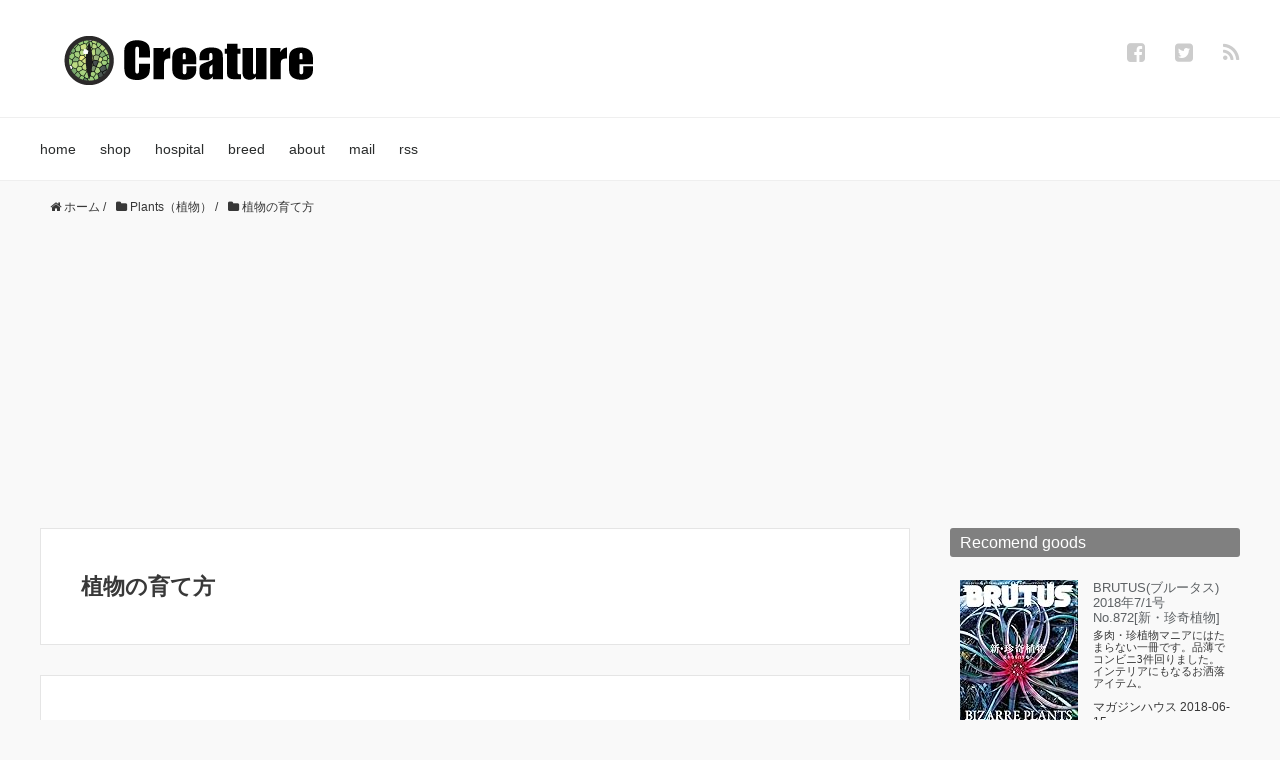

--- FILE ---
content_type: text/html; charset=UTF-8
request_url: https://creature-pet.com/category/plants%EF%BC%88%E6%A4%8D%E7%89%A9%EF%BC%89/%E6%A4%8D%E7%89%A9%E3%81%AE%E8%82%B2%E3%81%A6%E6%96%B9/
body_size: 11971
content:
<!DOCTYPE HTML>
<html lang="ja">
<head prefix="og: http://ogp.me/ns# fb: http://ogp.me/ns/fb# article: http://ogp.me/ns/article#">
	<meta charset="UTF-8">
	<title>植物の育て方</title>
	<meta name="viewport" content="width=device-width,initial-scale=1.0">
	<!--[if lt IE 9]>
    <script src="http://html5shiv.googlecode.com/svn/trunk/html5.js"></script>
  <![endif]-->

<meta name="keywords" content="" />
<meta name="description" content="" />
<meta name="robots" content="index" />
<meta property="fb:admins" content="1478586305502110" />
<meta property="og:title" content="植物の育て方" />
<meta property="og:type" content="article" />
<meta property="og:description" content="" />
<meta property="og:url" content="https://creature-pet.com/category/plants%ef%bc%88%e6%a4%8d%e7%89%a9%ef%bc%89/%e6%a4%8d%e7%89%a9%e3%81%ae%e8%82%b2%e3%81%a6%e6%96%b9/" />
<meta property="og:image" content="" />
<meta property="og:locale" content="ja_JP" />
<meta property="og:site_name" content="Creature（クリーチャー）" />
<link href="https://plus.google.com/" rel="publisher" />
<meta content="summary" name="twitter:card" />
<meta content="mugen_reptile" name="twitter:site" />


<!-- All in One SEO Pack 2.8 by Michael Torbert of Semper Fi Web Design[-1,-1] -->
<meta name="robots" content="noindex,follow" />

<link rel="canonical" href="https://creature-pet.com/category/plants%ef%bc%88%e6%a4%8d%e7%89%a9%ef%bc%89/%e6%a4%8d%e7%89%a9%e3%81%ae%e8%82%b2%e3%81%a6%e6%96%b9/" />
			<script type="text/javascript" >
				window.ga=window.ga||function(){(ga.q=ga.q||[]).push(arguments)};ga.l=+new Date;
				ga('create', 'UA-40858824-1', 'auto');
				// Plugins
				
				ga('send', 'pageview');
			</script>
			<script async src="https://www.google-analytics.com/analytics.js"></script>
			<!-- /all in one seo pack -->
<link rel='dns-prefetch' href='//s0.wp.com' />
<link rel='dns-prefetch' href='//secure.gravatar.com' />
<link rel='dns-prefetch' href='//s.w.org' />
<link rel="alternate" type="application/rss+xml" title="Creature（クリーチャー） &raquo; 植物の育て方 カテゴリーのフィード" href="https://creature-pet.com/category/plants%ef%bc%88%e6%a4%8d%e7%89%a9%ef%bc%89/%e6%a4%8d%e7%89%a9%e3%81%ae%e8%82%b2%e3%81%a6%e6%96%b9/feed/" />
		<script type="text/javascript">
			window._wpemojiSettings = {"baseUrl":"https:\/\/s.w.org\/images\/core\/emoji\/2.2.1\/72x72\/","ext":".png","svgUrl":"https:\/\/s.w.org\/images\/core\/emoji\/2.2.1\/svg\/","svgExt":".svg","source":{"concatemoji":"https:\/\/creature-pet.com\/wp-includes\/js\/wp-emoji-release.min.js?ver=4.7.29"}};
			!function(t,a,e){var r,n,i,o=a.createElement("canvas"),l=o.getContext&&o.getContext("2d");function c(t){var e=a.createElement("script");e.src=t,e.defer=e.type="text/javascript",a.getElementsByTagName("head")[0].appendChild(e)}for(i=Array("flag","emoji4"),e.supports={everything:!0,everythingExceptFlag:!0},n=0;n<i.length;n++)e.supports[i[n]]=function(t){var e,a=String.fromCharCode;if(!l||!l.fillText)return!1;switch(l.clearRect(0,0,o.width,o.height),l.textBaseline="top",l.font="600 32px Arial",t){case"flag":return(l.fillText(a(55356,56826,55356,56819),0,0),o.toDataURL().length<3e3)?!1:(l.clearRect(0,0,o.width,o.height),l.fillText(a(55356,57331,65039,8205,55356,57096),0,0),e=o.toDataURL(),l.clearRect(0,0,o.width,o.height),l.fillText(a(55356,57331,55356,57096),0,0),e!==o.toDataURL());case"emoji4":return l.fillText(a(55357,56425,55356,57341,8205,55357,56507),0,0),e=o.toDataURL(),l.clearRect(0,0,o.width,o.height),l.fillText(a(55357,56425,55356,57341,55357,56507),0,0),e!==o.toDataURL()}return!1}(i[n]),e.supports.everything=e.supports.everything&&e.supports[i[n]],"flag"!==i[n]&&(e.supports.everythingExceptFlag=e.supports.everythingExceptFlag&&e.supports[i[n]]);e.supports.everythingExceptFlag=e.supports.everythingExceptFlag&&!e.supports.flag,e.DOMReady=!1,e.readyCallback=function(){e.DOMReady=!0},e.supports.everything||(r=function(){e.readyCallback()},a.addEventListener?(a.addEventListener("DOMContentLoaded",r,!1),t.addEventListener("load",r,!1)):(t.attachEvent("onload",r),a.attachEvent("onreadystatechange",function(){"complete"===a.readyState&&e.readyCallback()})),(r=e.source||{}).concatemoji?c(r.concatemoji):r.wpemoji&&r.twemoji&&(c(r.twemoji),c(r.wpemoji)))}(window,document,window._wpemojiSettings);
		</script>
		<style type="text/css">
img.wp-smiley,
img.emoji {
	display: inline !important;
	border: none !important;
	box-shadow: none !important;
	height: 1em !important;
	width: 1em !important;
	margin: 0 .07em !important;
	vertical-align: -0.1em !important;
	background: none !important;
	padding: 0 !important;
}
</style>
<link rel='stylesheet' id='base-css-css'  href='https://creature-pet.com/wp-content/themes/xeory_base/base.css?ver=4.7.29' type='text/css' media='all' />
<link rel='stylesheet' id='main-css-css'  href='https://creature-pet.com/wp-content/themes/xeory_base/style.css?ver=4.7.29' type='text/css' media='all' />
<link rel='stylesheet' id='font-awesome-css'  href='https://creature-pet.com/wp-content/themes/xeory_base/lib/fonts/font-awesome-4.5.0/css/font-awesome.min.css?ver=4.7.29' type='text/css' media='all' />
<link rel='stylesheet' id='contact-form-7-css'  href='https://creature-pet.com/wp-content/plugins/contact-form-7/includes/css/styles.css?ver=4.5.1' type='text/css' media='all' />
<link rel='stylesheet' id='pz-linkcard-css'  href='//creature-pet.com/wp-content/uploads/pz-linkcard/style.css?ver=4.7.29' type='text/css' media='all' />
<link rel='stylesheet' id='toc-screen-css'  href='https://creature-pet.com/wp-content/plugins/table-of-contents-plus/screen.min.css?ver=1509' type='text/css' media='all' />
<link rel='stylesheet' id='wordpress-popular-posts-css-css'  href='https://creature-pet.com/wp-content/plugins/wordpress-popular-posts/public/css/wpp.css?ver=4.1.2' type='text/css' media='all' />
<link rel='stylesheet' id='amazonjs-css'  href='https://creature-pet.com/wp-content/plugins/amazonjs/css/amazonjs.css?ver=0.8' type='text/css' media='all' />
<link rel='stylesheet' id='tablepress-default-css'  href='https://creature-pet.com/wp-content/plugins/tablepress/css/default.min.css?ver=1.7' type='text/css' media='all' />
<link rel='stylesheet' id='jetpack_css-css'  href='https://creature-pet.com/wp-content/plugins/jetpack/css/jetpack.css?ver=4.4.5' type='text/css' media='all' />
<script type='text/javascript' src='https://creature-pet.com/wp-includes/js/jquery/jquery.js?ver=1.12.4'></script>
<script type='text/javascript' src='https://creature-pet.com/wp-includes/js/jquery/jquery-migrate.min.js?ver=1.4.1'></script>
<script type='text/javascript'>
/* <![CDATA[ */
var wpp_params = {"sampling_active":"0","sampling_rate":"100","ajax_url":"https:\/\/creature-pet.com\/wp-json\/wordpress-popular-posts\/v1\/popular-posts\/","action":"update_views_ajax","ID":"","token":"cecc33fa86","debug":""};
/* ]]> */
</script>
<script type='text/javascript' src='https://creature-pet.com/wp-content/plugins/wordpress-popular-posts/public/js/wpp-4.1.0.min.js?ver=4.1.2'></script>
<link rel='https://api.w.org/' href='https://creature-pet.com/wp-json/' />
<link rel="EditURI" type="application/rsd+xml" title="RSD" href="https://creature-pet.com/xmlrpc.php?rsd" />
<link rel="wlwmanifest" type="application/wlwmanifest+xml" href="https://creature-pet.com/wp-includes/wlwmanifest.xml" /> 
<meta name="generator" content="WordPress 4.7.29" />
<script type="text/javascript">
	window._wp_rp_static_base_url = 'https://wprp.sovrn.com/static/';
	window._wp_rp_wp_ajax_url = "https://creature-pet.com/wp-admin/admin-ajax.php";
	window._wp_rp_plugin_version = '3.6.4';
	window._wp_rp_post_id = '15321';
	window._wp_rp_num_rel_posts = '8';
	window._wp_rp_thumbnails = true;
	window._wp_rp_post_title = '%E3%82%AA%E3%83%88%E3%83%B3%E3%83%8A%E3%83%BB%E3%83%98%E3%83%AC%E3%83%BC%EF%BC%88Othonna+herrei%EF%BC%89%E3%81%AE%E8%82%B2%E3%81%A6%E6%96%B9';
	window._wp_rp_post_tags = ['%E3%82%AA%E3%83%88%E3%83%B3%E3%83%8A%E3%83%98%E3%83%AC%E3%83%BC', '%E5%86%AC%E5%9E%8B', '%E5%AE%9F%E7%94%9F', '%E6%A4%8D%E7%89%A9%E3%81%AE%E8%82%B2%E3%81%A6%E6%96%B9', 'plants%EF%BC%88%E6%A4%8D%E7%89%A9%EF%BC%89', 'othonna%EF%BC%88%E3%82%AA%E3%83%88%E3%83%B3%E3%83%8A%EF%BC%89', 'templat', 'height', 'class', 'color'];
	window._wp_rp_promoted_content = true;
</script>
<style type="text/css">
.related_post_title {
clear: both;
padding: 0 !important;
margin: 0.7em 0 !important;
border: 0 !important;
font-size: 15px !important;
}
ul.related_post {}
ul.related_post li {
display: inline-block;
width: 24%;
min-height: 225px;
font-size: .76em;
font-weight: bold;
margin: 0 1% 1% 0;
padding: 0;
}
@media only screen and (max-width: 480px){
ul.related_post li {
width: 47%;
min-height: 210px;
font-size: .78em;
margin: 0 3% 1% 0;
float: left;
}}
ul.related_post li a {
position: relative;
text-decoration: none;
margin-bottom: 5px;
color: #444 !important;
overflow: hidden;
vertical-align: top;
zoom: 1;
display: -webkit-box;
-webkit-box-orient: vertical;
-webkit-line-clamp: 3;
}
ul.related_post li img {
margin: 0;
}
.rf {
position: relative;
font-size: 18px;
margin-right: 0.5em;
bottom: -2px;
color:#333;
}</style>

<link rel='dns-prefetch' href='//v0.wordpress.com'>
<style type='text/css'>img#wpstats{display:none}</style><style>.simplemap img{max-width:none !important;padding:0 !important;margin:0 !important;}.staticmap,.staticmap img{max-width:100% !important;height:auto !important;}.simplemap .simplemap-content{display:none;}</style>
<link rel="icon" href="https://creature-pet.com/wp-content/uploads/2016/11/cropped-cropped-logo6-1-1-32x32.png" sizes="32x32" />
<link rel="icon" href="https://creature-pet.com/wp-content/uploads/2016/11/cropped-cropped-logo6-1-1-192x192.png" sizes="192x192" />
<link rel="apple-touch-icon-precomposed" href="https://creature-pet.com/wp-content/uploads/2016/11/cropped-cropped-logo6-1-1-180x180.png" />
<meta name="msapplication-TileImage" content="https://creature-pet.com/wp-content/uploads/2016/11/cropped-cropped-logo6-1-1-270x270.png" />
		<style type="text/css" id="wp-custom-css">
			body.color02 .footer-01 {
	background: #3e3939;
	color: gray !important;
	font-size: 16px;
}
 
body.color02 #footer {
	color: gray !important;
}
 
body.color02 #footer a {
	color: gray !important;
}
 
body.color02 .footer-02 {
	background: #3e3939;
	color: gray !important;
	font-size: 16px;
}
 
body.color02 .footer-02 {
	border-top: 0;
}
	
.footer-02 .footer-copy {
	text-align: center;
}		</style>
	
<!-- Global site tag (gtag.js) - Google Analytics -->
<script async src="https://www.googletagmanager.com/gtag/js?id=UA-40858824-2"></script>
<script>
  window.dataLayer = window.dataLayer || [];
  function gtag(){dataLayer.push(arguments);}
  gtag('js', new Date());

  gtag('config', 'UA-40858824-2');
</script>
<script async src="//pagead2.googlesyndication.com/pagead/js/adsbygoogle.js"></script>

</head>

<body id="#top" class="archive category category-228 left-content default" itemschope="itemscope" itemtype="http://schema.org/WebPage">

  <div id="fb-root"></div>
<script>(function(d, s, id) {
  var js, fjs = d.getElementsByTagName(s)[0];
  if (d.getElementById(id)) return;
  js = d.createElement(s); js.id = id;
  js.src = "//connect.facebook.net/ja_JP/sdk.js#xfbml=1&version=v2.8&appId=";
  fjs.parentNode.insertBefore(js, fjs);
}(document, 'script', 'facebook-jssdk'));</script>


<header id="header" role="banner" itemscope="itemscope" itemtype="http://schema.org/WPHeader">
  <div class="wrap">
          <p id="logo" itemprop="headline">
        <a href="https://creature-pet.com"><img src="http://creature-pet.com/wp-content/uploads/2017/10/creature-logo2.png" alt="Creature（クリーチャー）" /></a>
      </p>

  <div id="header-sns" class="sp-hide"><ul><li class="facebook_icon"><a href="https://www.facebook.com/mugen.reptile" target="_blank"><i class="fa fa-facebook-square"></i></li><li class="twitter_icon"><a target="_blank" href="https://twitter.com/mugen_reptile"><i class="fa fa-twitter-square"></i></a></li><li class="feedly_icon"><a target="_blank" href="http://cloud.feedly.com/#subscription%2Ffeed%2Fhttps%3A%2F%2Fcreature-pet.com%2Ffeed%2F"><i class="fa fa-rss"></i></a></li></ul></div>
        <div id="header-menu-tog"> <a href="#"><i class="fa fa-align-justify"></i></a></div>
  </div>
</header>

<!-- start global nav  -->
<!---->
<nav id="gnav" role="navigation" itemscope="itemscope" itemtype="http://scheme.org/SiteNavigationElement">
  <div class="wrap">
  <div id="gnav-container" class="gnav-container"><ul id="gnav-ul" class="clearfix"><li id="menu-item-6486" class="menu-item menu-item-type-custom menu-item-object-custom menu-item-home menu-item-6486"><a href="http://creature-pet.com/">home</a></li>
<li id="menu-item-14257" class="menu-item menu-item-type-custom menu-item-object-custom menu-item-14257"><a href="http://reptile-shop.net/">shop</a></li>
<li id="menu-item-6489" class="menu-item menu-item-type-custom menu-item-object-custom menu-item-6489"><a href="http://creature-pet.com/post-11683/">hospital</a></li>
<li id="menu-item-6491" class="menu-item menu-item-type-custom menu-item-object-custom menu-item-6491"><a href="http://creature-pet.com/category/breed/">breed</a></li>
<li id="menu-item-6487" class="menu-item menu-item-type-custom menu-item-object-custom menu-item-6487"><a href="http://creature-pet.com/page-6552">about</a></li>
<li id="menu-item-6488" class="menu-item menu-item-type-custom menu-item-object-custom menu-item-6488"><a href="http://creature-pet.com/%e3%81%8a%e5%95%8f%e3%81%84%e5%90%88%e3%82%8f%e3%81%9b">mail</a></li>
<li id="menu-item-6530" class="menu-item menu-item-type-custom menu-item-object-custom menu-item-6530"><a href="http://creature-pet.com/feed">rss</a></li>
</ul></div>    </div>
</nav>


<div id="content">

<div class="wrap">
    <ol class="breadcrumb clearfix"><li itemscope="itemscope" itemtype="http://data-vocabulary.org/Breadcrumb"><a href="https://creature-pet.com" itemprop="url"><i class="fa fa-home"></i> <span itemprop="title">ホーム</span></a> / </li><li itemscope="itemscope" itemtype="http://data-vocabulary.org/Breadcrumb"><a href="https://creature-pet.com/category/plants%ef%bc%88%e6%a4%8d%e7%89%a9%ef%bc%89/" itemprop="url"><i class="fa fa-folder"></i> <span itemprop="title">Plants（植物）</span></a> / </li><li><i class="fa fa-folder"></i> 植物の育て方</li></ol>
  <div id="main" class="col-md-8">

    <div class="main-inner">

    <section class="cat-content">
      <header class="cat-header">
        <h1 class="post-title">植物の育て方</h1>
      </header>
                    
    </section>
    
    <div class="post-loop-wrap">
    
<article id="post-15321" class="post-15321 post type-post status-publish format-standard has-post-thumbnail hentry category-plants category-othonna category-228 tag-245 tag-246 tag-229 firstpost" itemscope="itemscope" itemtype="http://schema.org/BlogPosting">

      <header class="post-header">
        <ul class="post-meta list-inline">
          <li class="date updated" itemprop="datePublished" datetime="2018-11-05T01:54:05+00:00"><i class="fa fa-clock-o"></i> 2018.11.05</li>
        </ul>
        <h2 class="post-title" itemprop="headline"><a href="https://creature-pet.com/%e3%82%aa%e3%83%88%e3%83%b3%e3%83%8a%e3%83%98%e3%83%ac%e3%83%bc%ef%bc%88othonna-herrei%ef%bc%89%e3%81%ae%e8%82%b2%e3%81%a6%e6%96%b9/">オトンナ・ヘレー（Othonna herrei）の育て方</a></h2>
      </header>

      <section class="post-content" itemprop="text">

                <div class="post-thumbnail">
          <a href="https://creature-pet.com/%e3%82%aa%e3%83%88%e3%83%b3%e3%83%8a%e3%83%98%e3%83%ac%e3%83%bc%ef%bc%88othonna-herrei%ef%bc%89%e3%81%ae%e8%82%b2%e3%81%a6%e6%96%b9/" rel="nofollow"><img src="https://creature-pet.com/wp-content/plugins/lazy-load/images/1x1.trans.gif" data-lazy-src="https://creature-pet.com/wp-content/uploads/2018/11/IMG_2639_Fotor-304x202.jpg" width="304" height="202" class="attachment-post-thumbnail size-post-thumbnail wp-post-image" alt="オトンナヘレー（Othonna herrei）" srcset="https://creature-pet.com/wp-content/uploads/2018/11/IMG_2639_Fotor-304x202.jpg 304w, https://creature-pet.com/wp-content/uploads/2018/11/IMG_2639_Fotor-300x200.jpg 300w, https://creature-pet.com/wp-content/uploads/2018/11/IMG_2639_Fotor-282x188.jpg 282w, https://creature-pet.com/wp-content/uploads/2018/11/IMG_2639_Fotor.jpg 600w" sizes="(max-width: 304px) 100vw, 304px"><noscript><img width="304" height="202" src="https://creature-pet.com/wp-content/uploads/2018/11/IMG_2639_Fotor-304x202.jpg" class="attachment-post-thumbnail size-post-thumbnail wp-post-image" alt="オトンナヘレー（Othonna herrei）" srcset="https://creature-pet.com/wp-content/uploads/2018/11/IMG_2639_Fotor-304x202.jpg 304w, https://creature-pet.com/wp-content/uploads/2018/11/IMG_2639_Fotor-300x200.jpg 300w, https://creature-pet.com/wp-content/uploads/2018/11/IMG_2639_Fotor-282x188.jpg 282w, https://creature-pet.com/wp-content/uploads/2018/11/IMG_2639_Fotor.jpg 600w" sizes="(max-width: 304px) 100vw, 304px" /></noscript></a>
        </div>
        
        
<p>夜間は冷え込み夏型にとってはお休みの季節となりました。冬型の塊根植物への購入意欲しかわかない今日この頃、一番欲 [&hellip;]</p>
<a href="https://creature-pet.com/%e3%82%aa%e3%83%88%e3%83%b3%e3%83%8a%e3%83%98%e3%83%ac%e3%83%bc%ef%bc%88othonna-herrei%ef%bc%89%e3%81%ae%e8%82%b2%e3%81%a6%e6%96%b9/" rel="nofollow" class="more-link">READ MORE</a></pre>

      </section>

    </article>
    
<article id="post-15277" class="post-15277 post type-post status-publish format-standard has-post-thumbnail hentry category-plants category-other-plants category-228 tag-243 tag-240 tag-241 tag-242 tag-197 tag-198" itemscope="itemscope" itemtype="http://schema.org/BlogPosting">

      <header class="post-header">
        <ul class="post-meta list-inline">
          <li class="date updated" itemprop="datePublished" datetime="2018-10-31T01:54:41+00:00"><i class="fa fa-clock-o"></i> 2018.10.31</li>
        </ul>
        <h2 class="post-title" itemprop="headline"><a href="https://creature-pet.com/%e3%82%ad%e3%83%95%e3%82%a9%e3%82%b9%e3%83%86%e3%83%b3%e3%83%9e%e3%83%bb%e3%83%99%e3%83%86%e3%82%a3%e3%83%95%e3%82%a9%e3%83%ab%e3%83%a1%ef%bc%88cyphostemma-betiforme%ef%bc%89%e3%81%ae%e8%82%b2/">キフォステンマ・ベティフォルメ（Cyphostemma betiforme）の育て方</a></h2>
      </header>

      <section class="post-content" itemprop="text">

                <div class="post-thumbnail">
          <a href="https://creature-pet.com/%e3%82%ad%e3%83%95%e3%82%a9%e3%82%b9%e3%83%86%e3%83%b3%e3%83%9e%e3%83%bb%e3%83%99%e3%83%86%e3%82%a3%e3%83%95%e3%82%a9%e3%83%ab%e3%83%a1%ef%bc%88cyphostemma-betiforme%ef%bc%89%e3%81%ae%e8%82%b2/" rel="nofollow"><img src="https://creature-pet.com/wp-content/plugins/lazy-load/images/1x1.trans.gif" data-lazy-src="https://creature-pet.com/wp-content/uploads/2018/10/IMG_2590_Fotor-304x201.jpg" width="304" height="201" class="attachment-post-thumbnail size-post-thumbnail wp-post-image" alt="キフォステンマ・ベティフォルメ（Cyphostemma betiforme）の画像" srcset="https://creature-pet.com/wp-content/uploads/2018/10/IMG_2590_Fotor-304x201.jpg 304w, https://creature-pet.com/wp-content/uploads/2018/10/IMG_2590_Fotor-300x199.jpg 300w, https://creature-pet.com/wp-content/uploads/2018/10/IMG_2590_Fotor-282x187.jpg 282w, https://creature-pet.com/wp-content/uploads/2018/10/IMG_2590_Fotor.jpg 600w" sizes="(max-width: 304px) 100vw, 304px"><noscript><img width="304" height="201" src="https://creature-pet.com/wp-content/uploads/2018/10/IMG_2590_Fotor-304x201.jpg" class="attachment-post-thumbnail size-post-thumbnail wp-post-image" alt="キフォステンマ・ベティフォルメ（Cyphostemma betiforme）の画像" srcset="https://creature-pet.com/wp-content/uploads/2018/10/IMG_2590_Fotor-304x201.jpg 304w, https://creature-pet.com/wp-content/uploads/2018/10/IMG_2590_Fotor-300x199.jpg 300w, https://creature-pet.com/wp-content/uploads/2018/10/IMG_2590_Fotor-282x187.jpg 282w, https://creature-pet.com/wp-content/uploads/2018/10/IMG_2590_Fotor.jpg 600w" sizes="(max-width: 304px) 100vw, 304px" /></noscript></a>
        </div>
        
        
<p>夏型の塊根植物を今の時期に買う。それほどに魅力的なキフォステンマ・ベティフォルメ（Cyphostemma be [&hellip;]</p>
<a href="https://creature-pet.com/%e3%82%ad%e3%83%95%e3%82%a9%e3%82%b9%e3%83%86%e3%83%b3%e3%83%9e%e3%83%bb%e3%83%99%e3%83%86%e3%82%a3%e3%83%95%e3%82%a9%e3%83%ab%e3%83%a1%ef%bc%88cyphostemma-betiforme%ef%bc%89%e3%81%ae%e8%82%b2/" rel="nofollow" class="more-link">READ MORE</a></pre>

      </section>

    </article>
    
<article id="post-15257" class="post-15257 post type-post status-publish format-standard has-post-thumbnail hentry category-plants category-pachypodium category-228 tag-237 tag-238 tag-239 tag-198" itemscope="itemscope" itemtype="http://schema.org/BlogPosting">

      <header class="post-header">
        <ul class="post-meta list-inline">
          <li class="date updated" itemprop="datePublished" datetime="2018-10-30T01:19:08+00:00"><i class="fa fa-clock-o"></i> 2018.10.30</li>
        </ul>
        <h2 class="post-title" itemprop="headline"><a href="https://creature-pet.com/bb%e3%81%a7%e8%b3%bc%e5%85%a5%e3%81%97%e3%81%9f%e3%83%8a%e3%83%9e%e3%82%af%e3%82%a2%e3%83%8a%e3%83%a0%ef%bc%88%e5%85%89%e5%a0%82%ef%bc%89%e3%81%8c%e6%a0%b9%e8%85%90%e3%82%8c%e3%82%92%e8%b5%b7%e3%81%93/">多肉植物ビッグバザールで購入したナマクアナム[光堂]が根腐れしました</a></h2>
      </header>

      <section class="post-content" itemprop="text">

                <div class="post-thumbnail">
          <a href="https://creature-pet.com/bb%e3%81%a7%e8%b3%bc%e5%85%a5%e3%81%97%e3%81%9f%e3%83%8a%e3%83%9e%e3%82%af%e3%82%a2%e3%83%8a%e3%83%a0%ef%bc%88%e5%85%89%e5%a0%82%ef%bc%89%e3%81%8c%e6%a0%b9%e8%85%90%e3%82%8c%e3%82%92%e8%b5%b7%e3%81%93/" rel="nofollow"><img src="https://creature-pet.com/wp-content/plugins/lazy-load/images/1x1.trans.gif" data-lazy-src="https://creature-pet.com/wp-content/uploads/2018/10/IMG_2574_Fotor-304x202.jpg" width="304" height="202" class="attachment-post-thumbnail size-post-thumbnail wp-post-image" alt="茎が凹み柔らかくなっています" srcset="https://creature-pet.com/wp-content/uploads/2018/10/IMG_2574_Fotor-304x202.jpg 304w, https://creature-pet.com/wp-content/uploads/2018/10/IMG_2574_Fotor-300x200.jpg 300w, https://creature-pet.com/wp-content/uploads/2018/10/IMG_2574_Fotor-282x188.jpg 282w, https://creature-pet.com/wp-content/uploads/2018/10/IMG_2574_Fotor.jpg 600w" sizes="(max-width: 304px) 100vw, 304px"><noscript><img width="304" height="202" src="https://creature-pet.com/wp-content/uploads/2018/10/IMG_2574_Fotor-304x202.jpg" class="attachment-post-thumbnail size-post-thumbnail wp-post-image" alt="茎が凹み柔らかくなっています" srcset="https://creature-pet.com/wp-content/uploads/2018/10/IMG_2574_Fotor-304x202.jpg 304w, https://creature-pet.com/wp-content/uploads/2018/10/IMG_2574_Fotor-300x200.jpg 300w, https://creature-pet.com/wp-content/uploads/2018/10/IMG_2574_Fotor-282x188.jpg 282w, https://creature-pet.com/wp-content/uploads/2018/10/IMG_2574_Fotor.jpg 600w" sizes="(max-width: 304px) 100vw, 304px" /></noscript></a>
        </div>
        
        
<p>先日サボテン・多肉植物ビッグバザール（通称BB）で購入したパキポディウム・ナマクアナム/光堂（Pachypod [&hellip;]</p>
<a href="https://creature-pet.com/bb%e3%81%a7%e8%b3%bc%e5%85%a5%e3%81%97%e3%81%9f%e3%83%8a%e3%83%9e%e3%82%af%e3%82%a2%e3%83%8a%e3%83%a0%ef%bc%88%e5%85%89%e5%a0%82%ef%bc%89%e3%81%8c%e6%a0%b9%e8%85%90%e3%82%8c%e3%82%92%e8%b5%b7%e3%81%93/" rel="nofollow" class="more-link">READ MORE</a></pre>

      </section>

    </article>
    
<article id="post-15178" class="post-15178 post type-post status-publish format-standard has-post-thumbnail hentry category-plants category-228 tag-ikea tag-235 tag-226 tag-234" itemscope="itemscope" itemtype="http://schema.org/BlogPosting">

      <header class="post-header">
        <ul class="post-meta list-inline">
          <li class="date updated" itemprop="datePublished" datetime="2018-10-27T17:20:57+00:00"><i class="fa fa-clock-o"></i> 2018.10.27</li>
        </ul>
        <h2 class="post-title" itemprop="headline"><a href="https://creature-pet.com/ikea%e3%81%ae%e6%a4%8d%e7%89%a9%e8%82%b2%e6%88%90%e3%83%a9%e3%82%a4%e3%83%88%e3%80%8c%e3%83%b4%e3%82%a7%e3%82%af%e3%82%bb%e3%83%ab%e3%80%8d%e3%82%92%e8%b3%bc%e5%85%a5%e3%81%97%e3%81%9f%e3%81%ae/">IKEAの植物育成ライト「ヴェクセル」を購入したので使用感をレビュー</a></h2>
      </header>

      <section class="post-content" itemprop="text">

                <div class="post-thumbnail">
          <a href="https://creature-pet.com/ikea%e3%81%ae%e6%a4%8d%e7%89%a9%e8%82%b2%e6%88%90%e3%83%a9%e3%82%a4%e3%83%88%e3%80%8c%e3%83%b4%e3%82%a7%e3%82%af%e3%82%bb%e3%83%ab%e3%80%8d%e3%82%92%e8%b3%bc%e5%85%a5%e3%81%97%e3%81%9f%e3%81%ae/" rel="nofollow"><img src="https://creature-pet.com/wp-content/plugins/lazy-load/images/1x1.trans.gif" data-lazy-src="https://creature-pet.com/wp-content/uploads/2018/10/IMG_2527_Fotor-304x199.jpg" width="304" height="199" class="attachment-post-thumbnail size-post-thumbnail wp-post-image" alt="IKEAの植物育成ライト「VAXER(ヴェクセル) LED電球」画像" srcset="https://creature-pet.com/wp-content/uploads/2018/10/IMG_2527_Fotor-304x199.jpg 304w, https://creature-pet.com/wp-content/uploads/2018/10/IMG_2527_Fotor-300x196.jpg 300w, https://creature-pet.com/wp-content/uploads/2018/10/IMG_2527_Fotor-282x184.jpg 282w, https://creature-pet.com/wp-content/uploads/2018/10/IMG_2527_Fotor.jpg 600w" sizes="(max-width: 304px) 100vw, 304px"><noscript><img width="304" height="199" src="https://creature-pet.com/wp-content/uploads/2018/10/IMG_2527_Fotor-304x199.jpg" class="attachment-post-thumbnail size-post-thumbnail wp-post-image" alt="IKEAの植物育成ライト「VAXER(ヴェクセル) LED電球」画像" srcset="https://creature-pet.com/wp-content/uploads/2018/10/IMG_2527_Fotor-304x199.jpg 304w, https://creature-pet.com/wp-content/uploads/2018/10/IMG_2527_Fotor-300x196.jpg 300w, https://creature-pet.com/wp-content/uploads/2018/10/IMG_2527_Fotor-282x184.jpg 282w, https://creature-pet.com/wp-content/uploads/2018/10/IMG_2527_Fotor.jpg 600w" sizes="(max-width: 304px) 100vw, 304px" /></noscript></a>
        </div>
        
        
<p>インスタグラムで見かけた植物用ライトがなんとIKEA製で価格もお手頃ということで早速購入して使ってみました。実 [&hellip;]</p>
<a href="https://creature-pet.com/ikea%e3%81%ae%e6%a4%8d%e7%89%a9%e8%82%b2%e6%88%90%e3%83%a9%e3%82%a4%e3%83%88%e3%80%8c%e3%83%b4%e3%82%a7%e3%82%af%e3%82%bb%e3%83%ab%e3%80%8d%e3%82%92%e8%b3%bc%e5%85%a5%e3%81%97%e3%81%9f%e3%81%ae/" rel="nofollow" class="more-link">READ MORE</a></pre>

      </section>

    </article>
    
<article id="post-15168" class="post-15168 post type-post status-publish format-standard has-post-thumbnail hentry category-plants category-other-plants category-228 tag-236 tag-229" itemscope="itemscope" itemtype="http://schema.org/BlogPosting">

      <header class="post-header">
        <ul class="post-meta list-inline">
          <li class="date updated" itemprop="datePublished" datetime="2018-10-27T14:59:08+00:00"><i class="fa fa-clock-o"></i> 2018.10.27</li>
        </ul>
        <h2 class="post-title" itemprop="headline"><a href="https://creature-pet.com/%e3%83%a2%e3%83%8b%e3%83%a9%e3%83%aa%e3%82%a2%e3%83%bb%e3%82%aa%e3%83%96%e3%82%b3%e3%83%8b%e3%82%ab%ef%bc%88monilaria-obconica%ef%bc%89%e3%81%ae%e8%82%b2%e3%81%a6%e6%96%b9/">モニラリア・オブコニカ（Monilaria obconica）の育て方</a></h2>
      </header>

      <section class="post-content" itemprop="text">

                <div class="post-thumbnail">
          <a href="https://creature-pet.com/%e3%83%a2%e3%83%8b%e3%83%a9%e3%83%aa%e3%82%a2%e3%83%bb%e3%82%aa%e3%83%96%e3%82%b3%e3%83%8b%e3%82%ab%ef%bc%88monilaria-obconica%ef%bc%89%e3%81%ae%e8%82%b2%e3%81%a6%e6%96%b9/" rel="nofollow"><img src="https://creature-pet.com/wp-content/plugins/lazy-load/images/1x1.trans.gif" data-lazy-src="https://creature-pet.com/wp-content/uploads/2018/10/IMG_2581_Fotor-304x202.jpg" width="304" height="202" class="attachment-post-thumbnail size-post-thumbnail wp-post-image" alt="モニラリア・オブコニカ（Monilaria obconica）の画像" srcset="https://creature-pet.com/wp-content/uploads/2018/10/IMG_2581_Fotor-304x202.jpg 304w, https://creature-pet.com/wp-content/uploads/2018/10/IMG_2581_Fotor-300x200.jpg 300w, https://creature-pet.com/wp-content/uploads/2018/10/IMG_2581_Fotor-282x188.jpg 282w, https://creature-pet.com/wp-content/uploads/2018/10/IMG_2581_Fotor.jpg 600w" sizes="(max-width: 304px) 100vw, 304px"><noscript><img width="304" height="202" src="https://creature-pet.com/wp-content/uploads/2018/10/IMG_2581_Fotor-304x202.jpg" class="attachment-post-thumbnail size-post-thumbnail wp-post-image" alt="モニラリア・オブコニカ（Monilaria obconica）の画像" srcset="https://creature-pet.com/wp-content/uploads/2018/10/IMG_2581_Fotor-304x202.jpg 304w, https://creature-pet.com/wp-content/uploads/2018/10/IMG_2581_Fotor-300x200.jpg 300w, https://creature-pet.com/wp-content/uploads/2018/10/IMG_2581_Fotor-282x188.jpg 282w, https://creature-pet.com/wp-content/uploads/2018/10/IMG_2581_Fotor.jpg 600w" sizes="(max-width: 304px) 100vw, 304px" /></noscript></a>
        </div>
        
        
<p>秋の気配、というよりそろそろ冬ですね。ということで冬型の塊根、多肉植物にスポットライト。ウサギの耳を思わせるモ [&hellip;]</p>
<a href="https://creature-pet.com/%e3%83%a2%e3%83%8b%e3%83%a9%e3%83%aa%e3%82%a2%e3%83%bb%e3%82%aa%e3%83%96%e3%82%b3%e3%83%8b%e3%82%ab%ef%bc%88monilaria-obconica%ef%bc%89%e3%81%ae%e8%82%b2%e3%81%a6%e6%96%b9/" rel="nofollow" class="more-link">READ MORE</a></pre>

      </section>

    </article>
    
<article id="post-15146" class="post-15146 post type-post status-publish format-standard has-post-thumbnail hentry category-plants category-pachypodium category-228 tag-231 tag-232 tag-230 tag-229 tag-234" itemscope="itemscope" itemtype="http://schema.org/BlogPosting">

      <header class="post-header">
        <ul class="post-meta list-inline">
          <li class="date updated" itemprop="datePublished" datetime="2018-10-24T03:26:55+00:00"><i class="fa fa-clock-o"></i> 2018.10.24</li>
        </ul>
        <h2 class="post-title" itemprop="headline"><a href="https://creature-pet.com/%e3%83%91%e3%82%ad%e3%83%9d%e3%83%87%e3%82%a3%e3%82%a6%e3%83%a0%e3%82%a6%e3%82%a3%e3%83%b3%e3%82%be%e3%83%aa%e3%83%bc-%e3%83%90%e3%83%ad%e3%83%8b%e3%83%bc%e3%81%ae%e5%ae%9f%e7%94%9f%e6%88%90%e9%95%b7/">パキポディウム・ウィンゾリー &#038;バロニーの実生成長記録[更新中]</a></h2>
      </header>

      <section class="post-content" itemprop="text">

                <div class="post-thumbnail">
          <a href="https://creature-pet.com/%e3%83%91%e3%82%ad%e3%83%9d%e3%83%87%e3%82%a3%e3%82%a6%e3%83%a0%e3%82%a6%e3%82%a3%e3%83%b3%e3%82%be%e3%83%aa%e3%83%bc-%e3%83%90%e3%83%ad%e3%83%8b%e3%83%bc%e3%81%ae%e5%ae%9f%e7%94%9f%e6%88%90%e9%95%b7/" rel="nofollow"><img src="https://creature-pet.com/wp-content/plugins/lazy-load/images/1x1.trans.gif" data-lazy-src="https://creature-pet.com/wp-content/uploads/2018/10/IMG_2560_Fotor-304x202.jpg" width="304" height="202" class="attachment-post-thumbnail size-post-thumbnail wp-post-image" alt="パキポディウムウィンゾリー &amp;バロニー実生" srcset="https://creature-pet.com/wp-content/uploads/2018/10/IMG_2560_Fotor-304x202.jpg 304w, https://creature-pet.com/wp-content/uploads/2018/10/IMG_2560_Fotor-300x200.jpg 300w, https://creature-pet.com/wp-content/uploads/2018/10/IMG_2560_Fotor-282x188.jpg 282w, https://creature-pet.com/wp-content/uploads/2018/10/IMG_2560_Fotor.jpg 600w" sizes="(max-width: 304px) 100vw, 304px"><noscript><img width="304" height="202" src="https://creature-pet.com/wp-content/uploads/2018/10/IMG_2560_Fotor-304x202.jpg" class="attachment-post-thumbnail size-post-thumbnail wp-post-image" alt="パキポディウムウィンゾリー &amp;バロニー実生" srcset="https://creature-pet.com/wp-content/uploads/2018/10/IMG_2560_Fotor-304x202.jpg 304w, https://creature-pet.com/wp-content/uploads/2018/10/IMG_2560_Fotor-300x200.jpg 300w, https://creature-pet.com/wp-content/uploads/2018/10/IMG_2560_Fotor-282x188.jpg 282w, https://creature-pet.com/wp-content/uploads/2018/10/IMG_2560_Fotor.jpg 600w" sizes="(max-width: 304px) 100vw, 304px" /></noscript></a>
        </div>
        
        
<p>パキポディウムウィンゾリー （Pachypodium baronii var. windsorii）&amp; [&hellip;]</p>
<a href="https://creature-pet.com/%e3%83%91%e3%82%ad%e3%83%9d%e3%83%87%e3%82%a3%e3%82%a6%e3%83%a0%e3%82%a6%e3%82%a3%e3%83%b3%e3%82%be%e3%83%aa%e3%83%bc-%e3%83%90%e3%83%ad%e3%83%8b%e3%83%bc%e3%81%ae%e5%ae%9f%e7%94%9f%e6%88%90%e9%95%b7/" rel="nofollow" class="more-link">READ MORE</a></pre>

      </section>

    </article>
    
<article id="post-15115" class="post-15115 post type-post status-publish format-standard has-post-thumbnail hentry category-plants category-tylecodon category-228 tag-tylecodon tag-226" itemscope="itemscope" itemtype="http://schema.org/BlogPosting">

      <header class="post-header">
        <ul class="post-meta list-inline">
          <li class="date updated" itemprop="datePublished" datetime="2018-10-21T11:00:08+00:00"><i class="fa fa-clock-o"></i> 2018.10.21</li>
        </ul>
        <h2 class="post-title" itemprop="headline"><a href="https://creature-pet.com/%e3%83%81%e3%83%ac%e3%82%b3%e3%83%89%e3%83%b3%e3%83%96%e3%83%83%e3%82%b3%e3%83%ab%e3%82%b8%e3%82%a2%e3%83%bc%e3%83%8a%ef%bc%88tylecodon-buchholzianus%ef%bc%89%e3%81%ae%e8%82%b2%e3%81%a6%e6%96%b9/">チレコドン・ブッコルジアーナ（Tylecodon buchholzianus）の育て方</a></h2>
      </header>

      <section class="post-content" itemprop="text">

                <div class="post-thumbnail">
          <a href="https://creature-pet.com/%e3%83%81%e3%83%ac%e3%82%b3%e3%83%89%e3%83%b3%e3%83%96%e3%83%83%e3%82%b3%e3%83%ab%e3%82%b8%e3%82%a2%e3%83%bc%e3%83%8a%ef%bc%88tylecodon-buchholzianus%ef%bc%89%e3%81%ae%e8%82%b2%e3%81%a6%e6%96%b9/" rel="nofollow"><img src="https://creature-pet.com/wp-content/plugins/lazy-load/images/1x1.trans.gif" data-lazy-src="https://creature-pet.com/wp-content/uploads/2018/10/IMG_2557_Fotor-304x202.jpg" width="304" height="202" class="attachment-post-thumbnail size-post-thumbnail wp-post-image" alt="チレコドンブッコルジアーナ（Tylecodon buchholzianus）接写" srcset="https://creature-pet.com/wp-content/uploads/2018/10/IMG_2557_Fotor-304x202.jpg 304w, https://creature-pet.com/wp-content/uploads/2018/10/IMG_2557_Fotor-300x200.jpg 300w, https://creature-pet.com/wp-content/uploads/2018/10/IMG_2557_Fotor-282x188.jpg 282w, https://creature-pet.com/wp-content/uploads/2018/10/IMG_2557_Fotor.jpg 600w" sizes="(max-width: 304px) 100vw, 304px"><noscript><img width="304" height="202" src="https://creature-pet.com/wp-content/uploads/2018/10/IMG_2557_Fotor-304x202.jpg" class="attachment-post-thumbnail size-post-thumbnail wp-post-image" alt="チレコドンブッコルジアーナ（Tylecodon buchholzianus）接写" srcset="https://creature-pet.com/wp-content/uploads/2018/10/IMG_2557_Fotor-304x202.jpg 304w, https://creature-pet.com/wp-content/uploads/2018/10/IMG_2557_Fotor-300x200.jpg 300w, https://creature-pet.com/wp-content/uploads/2018/10/IMG_2557_Fotor-282x188.jpg 282w, https://creature-pet.com/wp-content/uploads/2018/10/IMG_2557_Fotor.jpg 600w" sizes="(max-width: 304px) 100vw, 304px" /></noscript></a>
        </div>
        
        
<p>栃木の植物園にてその奇妙な容姿に一目惚れした購入した冬型の植物です。ネットや本でも情報が少ないため、基本的な育 [&hellip;]</p>
<a href="https://creature-pet.com/%e3%83%81%e3%83%ac%e3%82%b3%e3%83%89%e3%83%b3%e3%83%96%e3%83%83%e3%82%b3%e3%83%ab%e3%82%b8%e3%82%a2%e3%83%bc%e3%83%8a%ef%bc%88tylecodon-buchholzianus%ef%bc%89%e3%81%ae%e8%82%b2%e3%81%a6%e6%96%b9/" rel="nofollow" class="more-link">READ MORE</a></pre>

      </section>

    </article>
            </div><!-- /post-loop-wrap -->
    </div><!-- /main-inner -->
  </div><!-- /main -->

  <div id="side" class="col-md-4" role="complementary" itemscope="itemscope" itemtype="http://schema.org/WPSideBar">
    <div class="side-inner">
      <div class="side-widget-area">
        
      <div id="text-39" class="widget_text side-widget"><div class="side-widget-inner"><h4 class="side-title"><span class="side-title-inner">Recomend goods</span></h4>			<div class="textwidget"><div class="kaerebalink-box" style="text-align:left;padding-bottom:20px;font-size:small;zoom: 1;overflow: hidden;">
<div class="kaerebalink-image" style="float:left;margin:0 15px 10px 0;"><a href="https://www.amazon.co.jp/exec/obidos/ASIN/B07D51Y7MW/mugenkun-22/" target="_blank" ><img src="https://images-fe.ssl-images-amazon.com/images/I/61A-PJxffzL._SL160_.jpg" style="border: none;" /></a></div>
<div class="kaerebalink-info" style="line-height:120%;zoom: 1;overflow: hidden;">
<div class="kaerebalink-name" style="margin-bottom:10px;line-height:120%"><a href="https://www.amazon.co.jp/exec/obidos/ASIN/B07D51Y7MW/mugenkun-22/" target="_blank" >BRUTUS(ブルータス) 2018年7/1号No.872[新・珍奇植物]</a></p>
<div class="kaerebalink-powered-date" style="font-size:8pt;margin-top:5px;font-family:verdana;line-height:120%">多肉・珍植物マニアにはたまらない一冊です。品薄でコンビニ3件回りました。インテリアにもなるお洒落アイテム。</div>
</div>
<div class="kaerebalink-detail" style="margin-bottom:5px;"> マガジンハウス 2018-06-15    </div>
<div class="kaerebalink-link1" style="margin-top:10px;"></div>
</div>
<div class="booklink-footer" style="clear: left"></div>
</div>
<div class="kaerebalink-box" style="text-align:left;padding-bottom:20px;font-size:small;zoom: 1;overflow: hidden;">
<div class="kaerebalink-image" style="float:left;margin:0 15px 10px 0;"><a href="https://www.amazon.co.jp/exec/obidos/ASIN/4773057890/mugenkun-22/" target="_blank" ><img src="https://images-fe.ssl-images-amazon.com/images/I/51G0wEcdxCL._SL160_.jpg" style="border: none;" /></a></div>
<div class="kaerebalink-info" style="line-height:120%;zoom: 1;overflow: hidden;">
<div class="kaerebalink-name" style="margin-bottom:10px;line-height:120%"><a href="https://www.amazon.co.jp/exec/obidos/ASIN/4773057890/mugenkun-22/" target="_blank" >REPFAN Vol.2 (SAKURA MOOK)</a></p>
<div class="kaerebalink-powered-date" style="font-size:8pt;margin-top:5px;font-family:verdana;line-height:120%">レオパの基礎がわかるおすすめの一冊。自分はモルフ図鑑が刺さりました。植物の特集もポイント高いです。</div>
</div>
<div class="kaerebalink-detail" style="margin-bottom:5px;">二木勝 笠倉出版社 2016-11-30    </div>
<div class="kaerebalink-link1" style="margin-top:10px;"></div>
</div>
<div class="booklink-footer" style="clear: left"></div>
</div>
<div class="kaerebalink-box" style="text-align:left;padding-bottom:20px;font-size:small;zoom: 1;overflow: hidden;">
<div class="kaerebalink-image" style="float:left;margin:0 15px 10px 0;"><a href="https://www.amazon.co.jp/exec/obidos/ASIN/B074FWJDRK/mugenkun-22/" target="_blank" ><img src="https://images-fe.ssl-images-amazon.com/images/I/51akaNHzGjL._SL160_.jpg" style="border: none;" /></a></div>
<div class="kaerebalink-info" style="line-height:120%;zoom: 1;overflow: hidden;">
<div class="kaerebalink-name" style="margin-bottom:10px;line-height:120%"><a href="https://www.amazon.co.jp/exec/obidos/ASIN/B074FWJDRK/mugenkun-22/" target="_blank" >REPFAN vol.1</a></p>
<div class="kaerebalink-powered-date" style="font-size:8pt;margin-top:5px;font-family:verdana;line-height:120%">ボールパイソンビギナーには是非！ビバリウムも特集されており、欲しい個体とかっこいい飼育環境をイメージできますよ。</div>
</div>
<div class="kaerebalink-detail" style="margin-bottom:5px;">二木勝 笠倉出版社 2017-08-04    </div>
<div class="kaerebalink-link1" style="margin-top:10px;"></div>
</div>
<div class="booklink-footer" style="clear: left"></div>
</div>
<div class="kaerebalink-box" style="text-align:left;padding-bottom:20px;font-size:small;zoom: 1;overflow: hidden;">
<div class="kaerebalink-image" style="float:left;margin:0 15px 10px 0;"><a href="https://www.amazon.co.jp/exec/obidos/ASIN/B004HXU0OM/mugenkun-22/" target="_blank" ><img src="https://images-fe.ssl-images-amazon.com/images/I/51HHeMOZEBL._SL160_.jpg" style="border: none;" /></a></div>
<div class="kaerebalink-info" style="line-height:120%;zoom: 1;overflow: hidden;">
<div class="kaerebalink-name" style="margin-bottom:10px;line-height:120%"><a href="https://www.amazon.co.jp/exec/obidos/ASIN/B004HXU0OM/mugenkun-22/" target="_blank" >ジェックス エキゾテラ グラステラリウム 3030</a></p>
<div class="kaerebalink-powered-date" style="font-size:8pt;margin-top:5px;font-family:verdana;line-height:120%">小型の爬虫類ならコレ！見た目もかっこいい優れものです。</div>
</div>
<div class="kaerebalink-detail" style="margin-bottom:5px;"> ジェックス     </div>
<div class="kaerebalink-link1" style="margin-top:10px;"></div>
</div>
<div class="booklink-footer" style="clear: left"></div>
</div>
<div class="kaerebalink-box" style="text-align:left;padding-bottom:20px;font-size:small;zoom: 1;overflow: hidden;">
<div class="kaerebalink-image" style="float:left;margin:0 15px 10px 0;"><a href="https://www.amazon.co.jp/exec/obidos/ASIN/B004HXXKLM/mugenkun-22/" target="_blank" ><img src="https://images-fe.ssl-images-amazon.com/images/I/518oEMvr8yL._SL160_.jpg" style="border: none;" /></a></div>
<div class="kaerebalink-info" style="line-height:120%;zoom: 1;overflow: hidden;">
<div class="kaerebalink-name" style="margin-bottom:10px;line-height:120%"><a href="https://www.amazon.co.jp/exec/obidos/ASIN/B004HXXKLM/mugenkun-22/" target="_blank" >ジェックス エキゾテラ グラステラリウム 6045</a></p>
<div class="kaerebalink-powered-date" style="font-size:8pt;margin-top:5px;font-family:verdana;line-height:120%">中型爬虫類は終生飼育できます。観音開きでえさやりも楽々。うちのヘビも愛用していました。</div>
</div>
<div class="kaerebalink-detail" style="margin-bottom:5px;"> ジェックス     </div>
<div class="kaerebalink-link1" style="margin-top:10px;"></div>
</div>
<div class="booklink-footer" style="clear: left"></div>
</div>
</div>
		</div></div>        	<div style="margin-bottom:-30px; "></div>        <div id="text-17" class="widget_text side-widget"><div class="side-widget-inner">			<div class="textwidget"><script async src="//pagead2.googlesyndication.com/pagead/js/adsbygoogle.js"></script>
<!-- Creature_FV_responsible -->
<ins class="adsbygoogle"
     style="display:block"
     data-ad-client="ca-pub-9202055545229574"
     data-ad-slot="7837611044"
     data-ad-format="auto"
     data-full-width-responsive="true"></ins>
<script>
(adsbygoogle = window.adsbygoogle || []).push({});
</script></div>
		</div></div>        	<div style="margin-bottom:-30px; "></div>        <div id="search-10" class="widget_search side-widget"><div class="side-widget-inner"><h4 class="side-title"><span class="side-title-inner">検索</span></h4><form role="search" method="get" id="searchform" action="https://creature-pet.com/" >
  <div>
  <input type="text" value="" name="s" id="s" />
  <button type="submit" id="searchsubmit"></button>
  </div>
  </form></div></div>        	<div style="margin-bottom:-30px; "></div>        <div id="categories-6" class="widget_categories side-widget"><div class="side-widget-inner"><h4 class="side-title"><span class="side-title-inner">Category</span></h4>		<ul>
	<li class="cat-item cat-item-186"><a href="https://creature-pet.com/category/reptiles/" >Reptiles（爬虫類）</a>
<ul class='children'>
	<li class="cat-item cat-item-170"><a href="https://creature-pet.com/category/reptiles/chamaeleonidae%ef%bc%88%e3%82%ab%e3%83%a1%e3%83%ac%e3%82%aa%e3%83%b3%ef%bc%89/" >Chamaeleonidae（カメレオン）</a>
</li>
	<li class="cat-item cat-item-181"><a href="https://creature-pet.com/category/reptiles/crocodile%ef%bc%88%e3%83%af%e3%83%8b%ef%bc%89/" >Crocodile（ワニ）</a>
</li>
	<li class="cat-item cat-item-172"><a href="https://creature-pet.com/category/reptiles/flog%ef%bc%88%e3%82%ab%e3%82%a8%e3%83%ab%ef%bc%89/" >Flog（カエル）</a>
</li>
	<li class="cat-item cat-item-168"><a href="https://creature-pet.com/category/reptiles/gecko%ef%bc%88%e3%83%a4%e3%83%a2%e3%83%aa%ef%bc%89/" >Gecko（ヤモリ）</a>
</li>
	<li class="cat-item cat-item-167"><a href="https://creature-pet.com/category/reptiles/lizard%ef%bc%88%e3%83%88%e3%82%ab%e3%82%b2%ef%bc%89/" >Lizard（トカゲ）</a>
</li>
	<li class="cat-item cat-item-171"><a href="https://creature-pet.com/category/reptiles/salamander%ef%bc%88%e3%82%a4%e3%83%a2%e3%83%aa%ef%bc%89/" >Salamander（イモリ）</a>
</li>
	<li class="cat-item cat-item-166"><a href="https://creature-pet.com/category/reptiles/snake%ef%bc%88%e3%83%98%e3%83%93%ef%bc%89/" >Snake（ヘビ）</a>
</li>
	<li class="cat-item cat-item-169"><a href="https://creature-pet.com/category/reptiles/tartle%ef%bc%88%e3%82%ab%e3%83%a1%ef%bc%89/" >Tartle（カメ）</a>
</li>
</ul>
</li>
	<li class="cat-item cat-item-192 current-cat-parent current-cat-ancestor"><a href="https://creature-pet.com/category/plants%ef%bc%88%e6%a4%8d%e7%89%a9%ef%bc%89/" >Plants（植物）</a>
<ul class='children'>
	<li class="cat-item cat-item-191"><a href="https://creature-pet.com/category/plants%ef%bc%88%e6%a4%8d%e7%89%a9%ef%bc%89/cactus%e3%82%b5%e3%83%9c%e3%83%86%e3%83%b3/" >Cactus(サボテン)</a>
</li>
	<li class="cat-item cat-item-244"><a href="https://creature-pet.com/category/plants%ef%bc%88%e6%a4%8d%e7%89%a9%ef%bc%89/othonna%ef%bc%88%e3%82%aa%e3%83%88%e3%83%b3%e3%83%8a%ef%bc%89/" >Othonna（オトンナ）</a>
</li>
	<li class="cat-item cat-item-196"><a href="https://creature-pet.com/category/plants%ef%bc%88%e6%a4%8d%e7%89%a9%ef%bc%89/pachypodium%ef%bc%88%e3%83%91%e3%82%ad%e3%83%9d%e3%83%87%e3%82%a3%e3%82%a6%e3%83%a0%ef%bc%89/" >Pachypodium（パキポディウム）</a>
</li>
	<li class="cat-item cat-item-227"><a href="https://creature-pet.com/category/plants%ef%bc%88%e6%a4%8d%e7%89%a9%ef%bc%89/tylecodon%ef%bc%88%e3%83%81%e3%83%ac%e3%82%b3%e3%83%89%e3%83%b3%ef%bc%89/" >Tylecodon（チレコドン）</a>
</li>
	<li class="cat-item cat-item-228 current-cat"><a href="https://creature-pet.com/category/plants%ef%bc%88%e6%a4%8d%e7%89%a9%ef%bc%89/%e6%a4%8d%e7%89%a9%e3%81%ae%e8%82%b2%e3%81%a6%e6%96%b9/" >植物の育て方</a>
</li>
</ul>
</li>
	<li class="cat-item cat-item-183"><a href="https://creature-pet.com/category/breed/" >爬虫類の飼育方法</a>
</li>
	<li class="cat-item cat-item-177"><a href="https://creature-pet.com/category/uma%ef%bc%88%e6%9c%aa%e7%a2%ba%e8%aa%8d%e7%94%9f%e7%89%a9%ef%bc%89/" >UMA（未確認生物）</a>
</li>
	<li class="cat-item cat-item-178"><a href="https://creature-pet.com/category/other%ef%bc%88%e3%81%9d%e3%81%ae%e4%bb%96%e7%94%9f%e7%89%a9%ef%bc%89/" >Other animals（その他生物）</a>
</li>
	<li class="cat-item cat-item-184"><a href="https://creature-pet.com/category/other-plants%ef%bc%88%e3%81%9d%e3%81%ae%e4%bb%96%e6%a4%8d%e7%89%a9%ef%bc%89/" >Other plants（その他植物）</a>
</li>
	<li class="cat-item cat-item-185"><a href="https://creature-pet.com/category/%e7%88%ac%e8%99%ab%e9%a1%9e%e3%82%b7%e3%83%a7%e3%83%83%e3%83%97/" >爬虫類ショップ</a>
</li>
	<li class="cat-item cat-item-180"><a href="https://creature-pet.com/category/event%ef%bc%88%e3%82%a4%e3%83%99%e3%83%b3%e3%83%88%ef%bc%89/" >Event（イベント）</a>
</li>
	<li class="cat-item cat-item-162"><a href="https://creature-pet.com/category/%e3%81%8a%e7%9f%a5%e3%82%89%e3%81%9b/" >お知らせ</a>
</li>
	<li class="cat-item cat-item-217"><a href="https://creature-pet.com/category/%e6%97%a5%e5%b8%b8/" >日常</a>
</li>
		</ul>
</div></div>        	<div style="margin-bottom:-30px; "></div>        
<div id="wpp-3" class="popular-posts side-widget"><div class="side-widget-inner">
<h4 class="side-title"><span class="side-title-inner">人気記事</span></h4><!-- cached -->
<!-- WordPress Popular Posts -->

<ul class="wpp-list wpp-list-with-thumbnails">
<li>
<a href="https://creature-pet.com/%e3%82%aa%e3%83%88%e3%83%b3%e3%83%8a%e3%83%98%e3%83%ac%e3%83%bc%ef%bc%88othonna-herrei%ef%bc%89%e3%81%ae%e8%82%b2%e3%81%a6%e6%96%b9/" title="オトンナ・ヘレー（Othonna herrei）の育て方" target="_self"><img src="https://creature-pet.com/wp-content/uploads/wordpress-popular-posts/15321-featured-80x50.jpg" width="80" height="50" alt="オトンナ・ヘレー（Othonna herrei）の育て方" class="wpp-thumbnail wpp_cached_thumb wpp_featured" /></a>
<a href="https://creature-pet.com/%e3%82%aa%e3%83%88%e3%83%b3%e3%83%8a%e3%83%98%e3%83%ac%e3%83%bc%ef%bc%88othonna-herrei%ef%bc%89%e3%81%ae%e8%82%b2%e3%81%a6%e6%96%b9/" title="オトンナ・ヘレー（Othonna herrei）の育て方" class="wpp-post-title" target="_self">オトンナ・ヘレー（Othonna herrei）の育て方...</a>
</li>
<li>
<a href="https://creature-pet.com/%e3%82%ad%e3%83%95%e3%82%a9%e3%82%b9%e3%83%86%e3%83%b3%e3%83%9e%e3%83%bb%e3%83%99%e3%83%86%e3%82%a3%e3%83%95%e3%82%a9%e3%83%ab%e3%83%a1%ef%bc%88cyphostemma-betiforme%ef%bc%89%e3%81%ae%e8%82%b2/" title="キフォステンマ・ベティフォルメ（Cyphostemma betiforme）の育て方" target="_self"><img src="https://creature-pet.com/wp-content/uploads/wordpress-popular-posts/15277-featured-80x50.jpg" width="80" height="50" alt="キフォステンマ・ベティフォルメ（Cyphostemma betiforme）の育て方" class="wpp-thumbnail wpp_cached_thumb wpp_featured" /></a>
<a href="https://creature-pet.com/%e3%82%ad%e3%83%95%e3%82%a9%e3%82%b9%e3%83%86%e3%83%b3%e3%83%9e%e3%83%bb%e3%83%99%e3%83%86%e3%82%a3%e3%83%95%e3%82%a9%e3%83%ab%e3%83%a1%ef%bc%88cyphostemma-betiforme%ef%bc%89%e3%81%ae%e8%82%b2/" title="キフォステンマ・ベティフォルメ（Cyphostemma betiforme）の育て方" class="wpp-post-title" target="_self">キフォステンマ・ベティフォルメ（Cyphostemma be...</a>
</li>
<li>
<a href="https://creature-pet.com/15238-2/" title="爬虫類ショップ　リアルグリーン" target="_self"><img src="https://creature-pet.com/wp-content/uploads/wordpress-popular-posts/15238-featured-80x50.png" width="80" height="50" alt="爬虫類ショップ　リアルグリーン" class="wpp-thumbnail wpp_cached_thumb wpp_featured" /></a>
<a href="https://creature-pet.com/15238-2/" title="爬虫類ショップ　リアルグリーン" class="wpp-post-title" target="_self">爬虫類ショップ　リアルグリーン...</a>
</li>
<li>
<a href="https://creature-pet.com/rac%e5%85%ab%e7%8e%8b%e5%ad%90%e5%ba%97/" title="RAC八王子店" target="_self"><img src="https://creature-pet.com/wp-content/uploads/wordpress-popular-posts/15313-featured-80x50.png" width="80" height="50" alt="RAC八王子店" class="wpp-thumbnail wpp_cached_thumb wpp_featured" /></a>
<a href="https://creature-pet.com/rac%e5%85%ab%e7%8e%8b%e5%ad%90%e5%ba%97/" title="RAC八王子店" class="wpp-post-title" target="_self">RAC八王子店</a>
</li>
<li>
<a href="https://creature-pet.com/post-12446/" title="【画像】ヤドクガエルの種類と毒の強さについて" target="_self"><img src="https://creature-pet.com/wp-content/uploads/wordpress-popular-posts/12446-featured-80x50.jpg" width="80" height="50" alt="【画像】ヤドクガエルの種類と毒の強さについて" class="wpp-thumbnail wpp_cached_thumb wpp_featured" /></a>
<a href="https://creature-pet.com/post-12446/" title="【画像】ヤドクガエルの種類と毒の強さについて" class="wpp-post-title" target="_self">【画像】ヤドクガエルの種類と毒の強さについて...</a>
</li>
</ul>

</div></div>
        	<div style="margin-bottom:-30px; "></div>        <div id="text-16" class="widget_text side-widget"><div class="side-widget-inner"><h4 class="side-title"><span class="side-title-inner">Profile</span></h4>			<div class="textwidget">幼少期から怪獣や恐竜、昆虫に爬虫類、食虫植物と変な生き物が好き。心霊番組やUMA系のTV番組は欠かさず見るオカルトマニアもどき。
<br>
<a href="http://creature-pet.com/profile">
          >>read more </a>
</div>
		</div></div>        	<div style="margin-bottom:px; "></div>        <div id="text-41" class="widget_text side-widget"><div class="side-widget-inner">			<div class="textwidget"><a href="https://yoga-list.com">ホットヨガ検索サイト</a>

</div>
		</div></div>      </div><!-- //side-widget-area -->
      
    </div>
  </div><!-- /side -->
  
</div><!-- /wrap -->

</div><!-- /content -->

<footer id="footer">
  <div class="footer-02">
    <div class="wrap">
      <p class="footer-copy">
        © Copyright 2026 Creature（クリーチャー）. All rights reserved.
      </p>
    </div><!-- /wrap -->
  </div><!-- /footer-02 -->
  </footer>
<a href="#" class="pagetop"><span><i class="fa fa-angle-up"></i></span></a>
	<div style="display:none">
	</div>
  <script src="https://apis.google.com/js/platform.js" async defer>
    {lang: 'ja'}
  </script><script type='text/javascript' src='https://creature-pet.com/wp-content/plugins/contact-form-7/includes/js/jquery.form.min.js?ver=3.51.0-2014.06.20'></script>
<script type='text/javascript'>
/* <![CDATA[ */
var _wpcf7 = {"loaderUrl":"https:\/\/creature-pet.com\/wp-content\/plugins\/contact-form-7\/images\/ajax-loader.gif","recaptcha":{"messages":{"empty":"\u3042\u306a\u305f\u304c\u30ed\u30dc\u30c3\u30c8\u3067\u306f\u306a\u3044\u3053\u3068\u3092\u8a3c\u660e\u3057\u3066\u304f\u3060\u3055\u3044\u3002"}},"sending":"\u9001\u4fe1\u4e2d ..."};
/* ]]> */
</script>
<script type='text/javascript' src='https://creature-pet.com/wp-content/plugins/contact-form-7/includes/js/scripts.js?ver=4.5.1'></script>
<script type='text/javascript' src='https://s0.wp.com/wp-content/js/devicepx-jetpack.js?ver=202605'></script>
<script type='text/javascript'>
/* <![CDATA[ */
var tocplus = {"visibility_show":"show","visibility_hide":"hide","width":"Auto"};
/* ]]> */
</script>
<script type='text/javascript' src='https://creature-pet.com/wp-content/plugins/table-of-contents-plus/front.min.js?ver=1509'></script>
<script type='text/javascript' src='https://secure.gravatar.com/js/gprofiles.js?ver=2026Janaa'></script>
<script type='text/javascript'>
/* <![CDATA[ */
var WPGroHo = {"my_hash":""};
/* ]]> */
</script>
<script type='text/javascript' src='https://creature-pet.com/wp-content/plugins/jetpack/modules/wpgroho.js?ver=4.7.29'></script>
<script type='text/javascript' src='https://creature-pet.com/wp-content/themes/xeory_base/lib/js/jquery.pagetop.js?ver=4.7.29'></script>
<script type='text/javascript' src='https://creature-pet.com/wp-content/plugins/lazy-load/js/jquery.sonar.min.js?ver=0.6.1'></script>
<script type='text/javascript' src='https://creature-pet.com/wp-content/plugins/lazy-load/js/lazy-load.js?ver=0.6.1'></script>
<script type='text/javascript' src='https://creature-pet.com/wp-includes/js/wp-embed.min.js?ver=4.7.29'></script>
<script type='text/javascript' src='https://stats.wp.com/e-202605.js' async defer></script>
<script type='text/javascript'>
	_stq = window._stq || [];
	_stq.push([ 'view', {v:'ext',j:'1:4.4.5',blog:'121013351',post:'0',tz:'9',srv:'creature-pet.com'} ]);
	_stq.push([ 'clickTrackerInit', '121013351', '0' ]);
</script>
<script>
(function($){

$(function(){
    $(".sub-menu").css('display', 'none');
  $("#gnav-ul li").hover(function(){
    $(this).children('ul').fadeIn('fast');
  }, function(){
    $(this).children('ul').fadeOut('fast');
  });
    // スマホトグルメニュー
  

  $('#gnav').removeClass('active');
  
  $('#header-menu-tog a').click(function(){
    $('#gnav').toggleClass('active');
  });
});


})(jQuery);

</script>
</body>
</html>

--- FILE ---
content_type: text/html; charset=utf-8
request_url: https://www.google.com/recaptcha/api2/aframe
body_size: 268
content:
<!DOCTYPE HTML><html><head><meta http-equiv="content-type" content="text/html; charset=UTF-8"></head><body><script nonce="_bFlvFFYLqK_YnaD5L7izA">/** Anti-fraud and anti-abuse applications only. See google.com/recaptcha */ try{var clients={'sodar':'https://pagead2.googlesyndication.com/pagead/sodar?'};window.addEventListener("message",function(a){try{if(a.source===window.parent){var b=JSON.parse(a.data);var c=clients[b['id']];if(c){var d=document.createElement('img');d.src=c+b['params']+'&rc='+(localStorage.getItem("rc::a")?sessionStorage.getItem("rc::b"):"");window.document.body.appendChild(d);sessionStorage.setItem("rc::e",parseInt(sessionStorage.getItem("rc::e")||0)+1);localStorage.setItem("rc::h",'1769609793421');}}}catch(b){}});window.parent.postMessage("_grecaptcha_ready", "*");}catch(b){}</script></body></html>